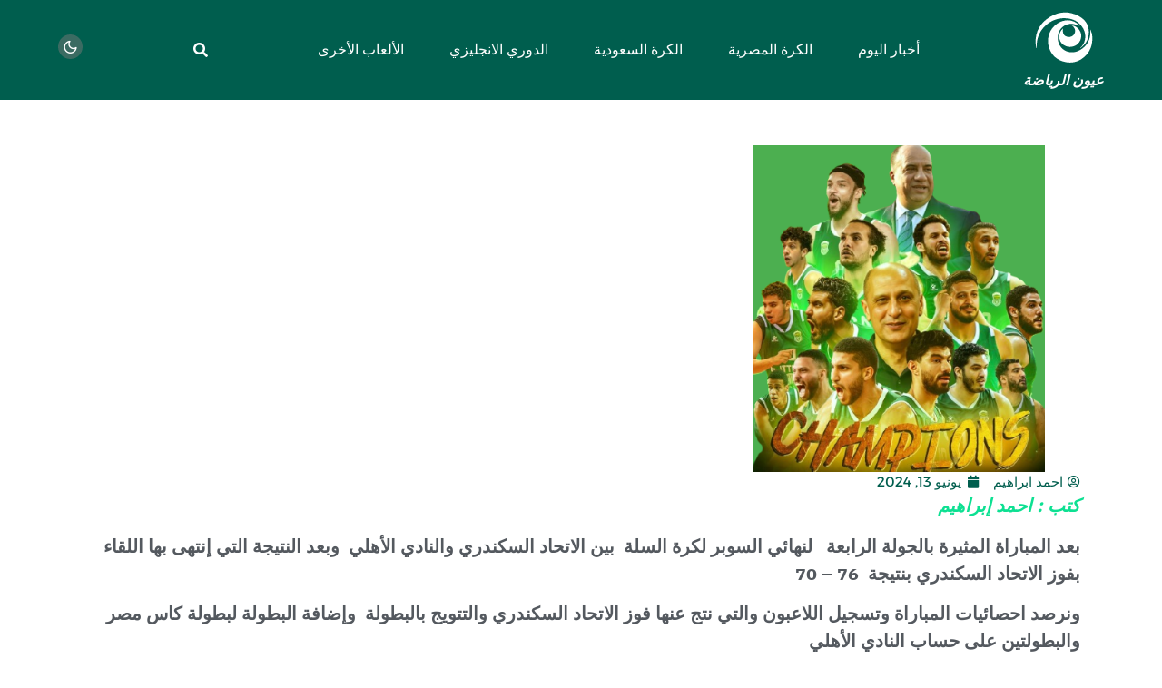

--- FILE ---
content_type: text/html; charset=UTF-8
request_url: https://ayon-riydah.com/%D8%A5%D8%AD%D8%B5%D8%A7%D8%A6%D9%8A%D8%A7%D8%AA-%D8%AA%D8%B3%D8%AC%D9%8A%D9%84-%D9%84%D8%A7%D8%B9%D8%A8%D9%88-%D8%A7%D9%84%D8%A7%D8%AA%D8%AD%D8%A7%D8%AF-%D8%A7%D9%84%D8%B3%D9%83%D9%86%D8%AF%D8%B1-3/
body_size: 18824
content:
<!doctype html><html dir="rtl" lang="ar" prefix="og: https://ogp.me/ns#"><head><meta charset="UTF-8"><meta name="viewport" content="width=device-width, initial-scale=1"><link rel="profile" href="https://gmpg.org/xfn/11"><title>إحصائيات تسجيل لاعبو الاتحاد السكندري والأهلي في المباراة الرابعة &nbsp;لنهائي سوبر السلة والتتويج بالبطولة لسيد البلد - عيون الرياضة</title><meta name="description" content="كتب : احمد إبراهيم"/><meta name="robots" content="index, follow, max-snippet:-1, max-video-preview:-1, max-image-preview:large"/><link rel="canonical" href="https://ayon-riydah.com/%d8%a5%d8%ad%d8%b5%d8%a7%d8%a6%d9%8a%d8%a7%d8%aa-%d8%aa%d8%b3%d8%ac%d9%8a%d9%84-%d9%84%d8%a7%d8%b9%d8%a8%d9%88-%d8%a7%d9%84%d8%a7%d8%aa%d8%ad%d8%a7%d8%af-%d8%a7%d9%84%d8%b3%d9%83%d9%86%d8%af%d8%b1-3/" /><meta property="og:locale" content="ar_AR" /><meta property="og:type" content="article" /><meta property="og:title" content="إحصائيات تسجيل لاعبو الاتحاد السكندري والأهلي في المباراة الرابعة &nbsp;لنهائي سوبر السلة والتتويج بالبطولة لسيد البلد - عيون الرياضة" /><meta property="og:description" content="كتب : احمد إبراهيم" /><meta property="og:url" content="https://ayon-riydah.com/%d8%a5%d8%ad%d8%b5%d8%a7%d8%a6%d9%8a%d8%a7%d8%aa-%d8%aa%d8%b3%d8%ac%d9%8a%d9%84-%d9%84%d8%a7%d8%b9%d8%a8%d9%88-%d8%a7%d9%84%d8%a7%d8%aa%d8%ad%d8%a7%d8%af-%d8%a7%d9%84%d8%b3%d9%83%d9%86%d8%af%d8%b1-3/" /><meta property="og:site_name" content="عيون الرياضة" /><meta property="article:author" content="https://www.facebook.com/sporteyes2022" /><meta property="article:tag" content="BEST OF FIVE" /><meta property="article:tag" content="اخبار الاندية" /><meta property="article:tag" content="الاتحاد السكندري" /><meta property="article:tag" content="الاهلي" /><meta property="article:tag" content="اهم الأحداث" /><meta property="article:tag" content="دوري السوبر لكرة السلة" /><meta property="article:tag" content="كرة السلة" /><meta property="article:tag" content="كرة السلة المصرية" /><meta property="article:tag" content="كرة السلةدوري السوبر" /><meta property="article:section" content="BEST OF FIVE" /><meta property="og:updated_time" content="2024-06-13T22:49:58+00:00" /><meta property="og:image" content="https://ayon-riydah.com/wp-content/uploads/2024/06/الاتحاد_بطل_دوري_السوبر-5555preview.png" /><meta property="og:image:secure_url" content="https://ayon-riydah.com/wp-content/uploads/2024/06/الاتحاد_بطل_دوري_السوبر-5555preview.png" /><meta property="og:image:width" content="400" /><meta property="og:image:height" content="446" /><meta property="og:image:alt" content="&lt;strong&gt;إحصائيات تسجيل لاعبو الاتحاد السكندري والأهلي في المباراة الرابعة &nbsp;لنهائي سوبر السلة والتتويج بالبطولة لسيد البلد&lt;/strong&gt;" /><meta property="og:image:type" content="image/png" /><meta property="article:published_time" content="2024-06-13T22:49:56+00:00" /><meta property="article:modified_time" content="2024-06-13T22:49:58+00:00" /><meta name="twitter:card" content="summary_large_image" /><meta name="twitter:title" content="إحصائيات تسجيل لاعبو الاتحاد السكندري والأهلي في المباراة الرابعة &nbsp;لنهائي سوبر السلة والتتويج بالبطولة لسيد البلد - عيون الرياضة" /><meta name="twitter:description" content="كتب : احمد إبراهيم" /><meta name="twitter:image" content="https://ayon-riydah.com/wp-content/uploads/2024/06/الاتحاد_بطل_دوري_السوبر-5555preview.png" /><meta name="twitter:label1" content="كُتب بواسطة" /><meta name="twitter:data1" content="احمد ابراهيم" /><meta name="twitter:label2" content="مدة القراءة" /><meta name="twitter:data2" content="أقل من دقيقة" /> <script type="application/ld+json" class="rank-math-schema-pro">{"@context":"https://schema.org","@graph":[{"@type":"Organization","@id":"https://ayon-riydah.com/#organization","name":"\u0639\u064a\u0648\u0646 \u0627\u0644\u0631\u064a\u0627\u0636\u0629","url":"https://ayon-riydah.com","logo":{"@type":"ImageObject","@id":"https://ayon-riydah.com/#logo","url":"https://ayon-riydah.com/wp-content/uploads/2022/06/\u0639\u064a\u0648\u0646_\u0627\u0644\u0631\u064a\u0627\u0636\u0629_logo_icon_transparent1.svg","contentUrl":"https://ayon-riydah.com/wp-content/uploads/2022/06/\u0639\u064a\u0648\u0646_\u0627\u0644\u0631\u064a\u0627\u0636\u0629_logo_icon_transparent1.svg","caption":"\u0639\u064a\u0648\u0646 \u0627\u0644\u0631\u064a\u0627\u0636\u0629","inLanguage":"ar"}},{"@type":"WebSite","@id":"https://ayon-riydah.com/#website","url":"https://ayon-riydah.com","name":"\u0639\u064a\u0648\u0646 \u0627\u0644\u0631\u064a\u0627\u0636\u0629","publisher":{"@id":"https://ayon-riydah.com/#organization"},"inLanguage":"ar"},{"@type":"ImageObject","@id":"https://ayon-riydah.com/wp-content/uploads/2024/06/\u0627\u0644\u0627\u062a\u062d\u0627\u062f_\u0628\u0637\u0644_\u062f\u0648\u0631\u064a_\u0627\u0644\u0633\u0648\u0628\u0631-5555preview.png","url":"https://ayon-riydah.com/wp-content/uploads/2024/06/\u0627\u0644\u0627\u062a\u062d\u0627\u062f_\u0628\u0637\u0644_\u062f\u0648\u0631\u064a_\u0627\u0644\u0633\u0648\u0628\u0631-5555preview.png","width":"400","height":"446","inLanguage":"ar"},{"@type":"WebPage","@id":"https://ayon-riydah.com/%d8%a5%d8%ad%d8%b5%d8%a7%d8%a6%d9%8a%d8%a7%d8%aa-%d8%aa%d8%b3%d8%ac%d9%8a%d9%84-%d9%84%d8%a7%d8%b9%d8%a8%d9%88-%d8%a7%d9%84%d8%a7%d8%aa%d8%ad%d8%a7%d8%af-%d8%a7%d9%84%d8%b3%d9%83%d9%86%d8%af%d8%b1-3/#webpage","url":"https://ayon-riydah.com/%d8%a5%d8%ad%d8%b5%d8%a7%d8%a6%d9%8a%d8%a7%d8%aa-%d8%aa%d8%b3%d8%ac%d9%8a%d9%84-%d9%84%d8%a7%d8%b9%d8%a8%d9%88-%d8%a7%d9%84%d8%a7%d8%aa%d8%ad%d8%a7%d8%af-%d8%a7%d9%84%d8%b3%d9%83%d9%86%d8%af%d8%b1-3/","name":"\u0625\u062d\u0635\u0627\u0626\u064a\u0627\u062a \u062a\u0633\u062c\u064a\u0644 \u0644\u0627\u0639\u0628\u0648 \u0627\u0644\u0627\u062a\u062d\u0627\u062f \u0627\u0644\u0633\u0643\u0646\u062f\u0631\u064a \u0648\u0627\u0644\u0623\u0647\u0644\u064a \u0641\u064a \u0627\u0644\u0645\u0628\u0627\u0631\u0627\u0629 \u0627\u0644\u0631\u0627\u0628\u0639\u0629 &nbsp;\u0644\u0646\u0647\u0627\u0626\u064a \u0633\u0648\u0628\u0631 \u0627\u0644\u0633\u0644\u0629 \u0648\u0627\u0644\u062a\u062a\u0648\u064a\u062c \u0628\u0627\u0644\u0628\u0637\u0648\u0644\u0629 \u0644\u0633\u064a\u062f \u0627\u0644\u0628\u0644\u062f - \u0639\u064a\u0648\u0646 \u0627\u0644\u0631\u064a\u0627\u0636\u0629","datePublished":"2024-06-13T22:49:56+00:00","dateModified":"2024-06-13T22:49:58+00:00","isPartOf":{"@id":"https://ayon-riydah.com/#website"},"primaryImageOfPage":{"@id":"https://ayon-riydah.com/wp-content/uploads/2024/06/\u0627\u0644\u0627\u062a\u062d\u0627\u062f_\u0628\u0637\u0644_\u062f\u0648\u0631\u064a_\u0627\u0644\u0633\u0648\u0628\u0631-5555preview.png"},"inLanguage":"ar"},{"@type":"Person","@id":"https://ayon-riydah.com/author/ahmed-ibrahim/","name":"\u0627\u062d\u0645\u062f \u0627\u0628\u0631\u0627\u0647\u064a\u0645","url":"https://ayon-riydah.com/author/ahmed-ibrahim/","image":{"@type":"ImageObject","@id":"https://secure.gravatar.com/avatar/33ff7cdf59d20618ec956829f5b1f2b3?s=96&amp;d=mm&amp;r=g","url":"https://secure.gravatar.com/avatar/33ff7cdf59d20618ec956829f5b1f2b3?s=96&amp;d=mm&amp;r=g","caption":"\u0627\u062d\u0645\u062f \u0627\u0628\u0631\u0627\u0647\u064a\u0645","inLanguage":"ar"},"sameAs":["https://ayon-riydah.com/","https://www.facebook.com/sporteyes2022"],"worksFor":{"@id":"https://ayon-riydah.com/#organization"}},{"@type":"BlogPosting","headline":"\u0625\u062d\u0635\u0627\u0626\u064a\u0627\u062a \u062a\u0633\u062c\u064a\u0644 \u0644\u0627\u0639\u0628\u0648 \u0627\u0644\u0627\u062a\u062d\u0627\u062f \u0627\u0644\u0633\u0643\u0646\u062f\u0631\u064a \u0648\u0627\u0644\u0623\u0647\u0644\u064a \u0641\u064a \u0627\u0644\u0645\u0628\u0627\u0631\u0627\u0629 \u0627\u0644\u0631\u0627\u0628\u0639\u0629 &nbsp;\u0644\u0646\u0647\u0627\u0626\u064a \u0633\u0648\u0628\u0631 \u0627\u0644\u0633\u0644\u0629 \u0648\u0627\u0644\u062a\u062a\u0648\u064a\u062c \u0628\u0627\u0644\u0628\u0637\u0648\u0644\u0629","datePublished":"2024-06-13T22:49:56+00:00","dateModified":"2024-06-13T22:49:58+00:00","articleSection":"BEST OF FIVE, \u0627\u062e\u0628\u0627\u0631 \u0627\u0644\u0627\u0646\u062f\u064a\u0629, \u0627\u0644\u0623\u0647\u0644\u064a, \u0627\u0644\u0627\u062a\u062d\u0627\u062f \u0627\u0644\u0633\u0643\u0646\u062f\u0631\u064a, \u0627\u0644\u0627\u0644\u0639\u0627\u0628 \u0627\u0644\u0645\u062e\u062a\u0644\u0641\u0629, \u0627\u0644\u0633\u0648\u0628\u0631 \u0627\u0644\u0645\u0635\u0631\u064a \u0644\u0643\u0631\u0629 \u0627\u0644\u0633\u0644\u0629, \u0643\u0631\u0629 \u0627\u0644\u0633\u0644\u0629, \u0643\u0631\u0629 \u0627\u0644\u0633\u0644\u0629 \u0627\u0644\u0645\u0635\u0631\u064a\u0629","author":{"@id":"https://ayon-riydah.com/author/ahmed-ibrahim/","name":"\u0627\u062d\u0645\u062f \u0627\u0628\u0631\u0627\u0647\u064a\u0645"},"publisher":{"@id":"https://ayon-riydah.com/#organization"},"description":"\u0643\u062a\u0628 : \u0627\u062d\u0645\u062f \u0625\u0628\u0631\u0627\u0647\u064a\u0645","name":"\u0625\u062d\u0635\u0627\u0626\u064a\u0627\u062a \u062a\u0633\u062c\u064a\u0644 \u0644\u0627\u0639\u0628\u0648 \u0627\u0644\u0627\u062a\u062d\u0627\u062f \u0627\u0644\u0633\u0643\u0646\u062f\u0631\u064a \u0648\u0627\u0644\u0623\u0647\u0644\u064a \u0641\u064a \u0627\u0644\u0645\u0628\u0627\u0631\u0627\u0629 \u0627\u0644\u0631\u0627\u0628\u0639\u0629 &nbsp;\u0644\u0646\u0647\u0627\u0626\u064a \u0633\u0648\u0628\u0631 \u0627\u0644\u0633\u0644\u0629 \u0648\u0627\u0644\u062a\u062a\u0648\u064a\u062c \u0628\u0627\u0644\u0628\u0637\u0648\u0644\u0629","@id":"https://ayon-riydah.com/%d8%a5%d8%ad%d8%b5%d8%a7%d8%a6%d9%8a%d8%a7%d8%aa-%d8%aa%d8%b3%d8%ac%d9%8a%d9%84-%d9%84%d8%a7%d8%b9%d8%a8%d9%88-%d8%a7%d9%84%d8%a7%d8%aa%d8%ad%d8%a7%d8%af-%d8%a7%d9%84%d8%b3%d9%83%d9%86%d8%af%d8%b1-3/#richSnippet","isPartOf":{"@id":"https://ayon-riydah.com/%d8%a5%d8%ad%d8%b5%d8%a7%d8%a6%d9%8a%d8%a7%d8%aa-%d8%aa%d8%b3%d8%ac%d9%8a%d9%84-%d9%84%d8%a7%d8%b9%d8%a8%d9%88-%d8%a7%d9%84%d8%a7%d8%aa%d8%ad%d8%a7%d8%af-%d8%a7%d9%84%d8%b3%d9%83%d9%86%d8%af%d8%b1-3/#webpage"},"image":{"@id":"https://ayon-riydah.com/wp-content/uploads/2024/06/\u0627\u0644\u0627\u062a\u062d\u0627\u062f_\u0628\u0637\u0644_\u062f\u0648\u0631\u064a_\u0627\u0644\u0633\u0648\u0628\u0631-5555preview.png"},"inLanguage":"ar","mainEntityOfPage":{"@id":"https://ayon-riydah.com/%d8%a5%d8%ad%d8%b5%d8%a7%d8%a6%d9%8a%d8%a7%d8%aa-%d8%aa%d8%b3%d8%ac%d9%8a%d9%84-%d9%84%d8%a7%d8%b9%d8%a8%d9%88-%d8%a7%d9%84%d8%a7%d8%aa%d8%ad%d8%a7%d8%af-%d8%a7%d9%84%d8%b3%d9%83%d9%86%d8%af%d8%b1-3/#webpage"}}]}</script> <link rel='dns-prefetch' href='//www.googletagmanager.com' /><link rel="alternate" type="application/rss+xml" title="عيون الرياضة &laquo; الخلاصة" href="https://ayon-riydah.com/feed/" /><link rel="alternate" type="application/rss+xml" title="عيون الرياضة &laquo; خلاصة التعليقات" href="https://ayon-riydah.com/comments/feed/" /><link rel="alternate" type="application/rss+xml" title="عيون الرياضة &laquo; إحصائيات تسجيل لاعبو الاتحاد السكندري والأهلي في المباراة الرابعة &nbsp;لنهائي سوبر السلة والتتويج بالبطولة لسيد البلد خلاصة التعليقات" href="https://ayon-riydah.com/%d8%a5%d8%ad%d8%b5%d8%a7%d8%a6%d9%8a%d8%a7%d8%aa-%d8%aa%d8%b3%d8%ac%d9%8a%d9%84-%d9%84%d8%a7%d8%b9%d8%a8%d9%88-%d8%a7%d9%84%d8%a7%d8%aa%d8%ad%d8%a7%d8%af-%d8%a7%d9%84%d8%b3%d9%83%d9%86%d8%af%d8%b1-3/feed/" /> <script>window._wpemojiSettings={"baseUrl":"https:\/\/s.w.org\/images\/core\/emoji\/15.0.3\/72x72\/","ext":".png","svgUrl":"https:\/\/s.w.org\/images\/core\/emoji\/15.0.3\/svg\/","svgExt":".svg","source":{"concatemoji":"https:\/\/ayon-riydah.com\/wp-includes\/js\/wp-emoji-release.min.js?ver=6.6.4"}};
/*! This file is auto-generated */
!function(i,n){var o,s,e;function c(e){try{var t={supportTests:e,timestamp:(new Date).valueOf()};sessionStorage.setItem(o,JSON.stringify(t))}catch(e){}}function p(e,t,n){e.clearRect(0,0,e.canvas.width,e.canvas.height),e.fillText(t,0,0);var t=new Uint32Array(e.getImageData(0,0,e.canvas.width,e.canvas.height).data),r=(e.clearRect(0,0,e.canvas.width,e.canvas.height),e.fillText(n,0,0),new Uint32Array(e.getImageData(0,0,e.canvas.width,e.canvas.height).data));return t.every(function(e,t){return e===r[t]})}function u(e,t,n){switch(t){case"flag":return n(e,"\ud83c\udff3\ufe0f\u200d\u26a7\ufe0f","\ud83c\udff3\ufe0f\u200b\u26a7\ufe0f")?!1:!n(e,"\ud83c\uddfa\ud83c\uddf3","\ud83c\uddfa\u200b\ud83c\uddf3")&&!n(e,"\ud83c\udff4\udb40\udc67\udb40\udc62\udb40\udc65\udb40\udc6e\udb40\udc67\udb40\udc7f","\ud83c\udff4\u200b\udb40\udc67\u200b\udb40\udc62\u200b\udb40\udc65\u200b\udb40\udc6e\u200b\udb40\udc67\u200b\udb40\udc7f");case"emoji":return!n(e,"\ud83d\udc26\u200d\u2b1b","\ud83d\udc26\u200b\u2b1b")}return!1}function f(e,t,n){var r="undefined"!=typeof WorkerGlobalScope&&self instanceof WorkerGlobalScope?new OffscreenCanvas(300,150):i.createElement("canvas"),a=r.getContext("2d",{willReadFrequently:!0}),o=(a.textBaseline="top",a.font="600 32px Arial",{});return e.forEach(function(e){o[e]=t(a,e,n)}),o}function t(e){var t=i.createElement("script");t.src=e,t.defer=!0,i.head.appendChild(t)}"undefined"!=typeof Promise&&(o="wpEmojiSettingsSupports",s=["flag","emoji"],n.supports={everything:!0,everythingExceptFlag:!0},e=new Promise(function(e){i.addEventListener("DOMContentLoaded",e,{once:!0})}),new Promise(function(t){var n=function(){try{var e=JSON.parse(sessionStorage.getItem(o));if("object"==typeof e&&"number"==typeof e.timestamp&&(new Date).valueOf()<e.timestamp+604800&&"object"==typeof e.supportTests)return e.supportTests}catch(e){}return null}();if(!n){if("undefined"!=typeof Worker&&"undefined"!=typeof OffscreenCanvas&&"undefined"!=typeof URL&&URL.createObjectURL&&"undefined"!=typeof Blob)try{var e="postMessage("+f.toString()+"("+[JSON.stringify(s),u.toString(),p.toString()].join(",")+"));",r=new Blob([e],{type:"text/javascript"}),a=new Worker(URL.createObjectURL(r),{name:"wpTestEmojiSupports"});return void(a.onmessage=function(e){c(n=e.data),a.terminate(),t(n)})}catch(e){}c(n=f(s,u,p))}t(n)}).then(function(e){for(var t in e)n.supports[t]=e[t],n.supports.everything=n.supports.everything&&n.supports[t],"flag"!==t&&(n.supports.everythingExceptFlag=n.supports.everythingExceptFlag&&n.supports[t]);n.supports.everythingExceptFlag=n.supports.everythingExceptFlag&&!n.supports.flag,n.DOMReady=!1,n.readyCallback=function(){n.DOMReady=!0}}).then(function(){return e}).then(function(){var e;n.supports.everything||(n.readyCallback(),(e=n.source||{}).concatemoji?t(e.concatemoji):e.wpemoji&&e.twemoji&&(t(e.twemoji),t(e.wpemoji)))}))}((window,document),window._wpemojiSettings)</script> <link data-optimized="2" rel="stylesheet" href="https://ayon-riydah.com/wp-content/litespeed/css/0b18c1f2ca36408ca131a3a794fb876a.css?ver=69cc7" /><link rel="preconnect" href="https://fonts.gstatic.com/" crossorigin> <script src="https://www.googletagmanager.com/gtag/js?id=GT-5DFVN6T6" id="google_gtagjs-js" async></script> <script id="google_gtagjs-js-after">window.dataLayer = window.dataLayer || [];function gtag(){dataLayer.push(arguments);}
gtag("set","linker",{"domains":["ayon-riydah.com"]});
gtag("js", new Date());
gtag("set", "developer_id.dZTNiMT", true);
gtag("config", "GT-5DFVN6T6");</script> <link rel="https://api.w.org/" href="https://ayon-riydah.com/wp-json/" /><link rel="alternate" title="JSON" type="application/json" href="https://ayon-riydah.com/wp-json/wp/v2/posts/21644" /><link rel="EditURI" type="application/rsd+xml" title="RSD" href="https://ayon-riydah.com/xmlrpc.php?rsd" /><meta name="generator" content="WordPress 6.6.4" /><link rel='shortlink' href='https://ayon-riydah.com/?p=21644' /><link rel="alternate" title="oEmbed (JSON)" type="application/json+oembed" href="https://ayon-riydah.com/wp-json/oembed/1.0/embed?url=https%3A%2F%2Fayon-riydah.com%2F%25d8%25a5%25d8%25ad%25d8%25b5%25d8%25a7%25d8%25a6%25d9%258a%25d8%25a7%25d8%25aa-%25d8%25aa%25d8%25b3%25d8%25ac%25d9%258a%25d9%2584-%25d9%2584%25d8%25a7%25d8%25b9%25d8%25a8%25d9%2588-%25d8%25a7%25d9%2584%25d8%25a7%25d8%25aa%25d8%25ad%25d8%25a7%25d8%25af-%25d8%25a7%25d9%2584%25d8%25b3%25d9%2583%25d9%2586%25d8%25af%25d8%25b1-3%2F" /><link rel="alternate" title="oEmbed (XML)" type="text/xml+oembed" href="https://ayon-riydah.com/wp-json/oembed/1.0/embed?url=https%3A%2F%2Fayon-riydah.com%2F%25d8%25a5%25d8%25ad%25d8%25b5%25d8%25a7%25d8%25a6%25d9%258a%25d8%25a7%25d8%25aa-%25d8%25aa%25d8%25b3%25d8%25ac%25d9%258a%25d9%2584-%25d9%2584%25d8%25a7%25d8%25b9%25d8%25a8%25d9%2588-%25d8%25a7%25d9%2584%25d8%25a7%25d8%25aa%25d8%25ad%25d8%25a7%25d8%25af-%25d8%25a7%25d9%2584%25d8%25b3%25d9%2583%25d9%2586%25d8%25af%25d8%25b1-3%2F&#038;format=xml" /><meta name="generator" content="Site Kit by Google 1.134.0" /><meta name="google-adsense-platform-account" content="ca-host-pub-2644536267352236"><meta name="google-adsense-platform-domain" content="sitekit.withgoogle.com"><meta name="generator" content="Elementor 3.23.4; features: e_optimized_css_loading, additional_custom_breakpoints, e_lazyload; settings: css_print_method-external, google_font-enabled, font_display-swap"><link rel="icon" href="https://ayon-riydah.com/wp-content/uploads/2022/06/عيون_الرياضة_logo_icon_transparent1.svg" sizes="32x32" /><link rel="icon" href="https://ayon-riydah.com/wp-content/uploads/2022/06/عيون_الرياضة_logo_icon_transparent1.svg" sizes="192x192" /><link rel="apple-touch-icon" href="https://ayon-riydah.com/wp-content/uploads/2022/06/عيون_الرياضة_logo_icon_transparent1.svg" /><meta name="msapplication-TileImage" content="https://ayon-riydah.com/wp-content/uploads/2022/06/عيون_الرياضة_logo_icon_transparent1.svg" /></head><body class="rtl post-template-default single single-post postid-21644 single-format-standard wp-custom-logo elementor-default elementor-kit-1019 elementor-page-24397"><div data-elementor-type="header" data-elementor-id="24364" class="elementor elementor-24364 elementor-location-header" data-elementor-post-type="elementor_library"><div class="elementor-element elementor-element-9b0138a nav e-flex e-con-boxed e-con e-child" data-id="9b0138a" data-element_type="container" data-settings="{&quot;background_background&quot;:&quot;classic&quot;}"><div class="e-con-inner"><div class="elementor-element elementor-element-1751ce3 elementor-widget__width-auto elementor-widget-mobile__width-auto elementor-widget elementor-widget-image" data-id="1751ce3" data-element_type="widget" data-widget_type="image.default"><div class="elementor-widget-container"><figure class="wp-caption">
<a href="https://ayon-riydah.com">
<img data-lazyloaded="1" src="[data-uri]" width="358" height="324" data-src="https://ayon-riydah.com/wp-content/uploads/2024/09/عيون_الرياضة_logo_icon_transparent1.svg" class="attachment-full size-full wp-image-24363" alt="عيون الرياضة اخبار كرة القدم" /><noscript><img width="358" height="324" src="https://ayon-riydah.com/wp-content/uploads/2024/09/عيون_الرياضة_logo_icon_transparent1.svg" class="attachment-full size-full wp-image-24363" alt="عيون الرياضة اخبار كرة القدم" /></noscript>								</a><figcaption class="widget-image-caption wp-caption-text">عيون الرياضة</figcaption></figure></div></div><div class="elementor-element elementor-element-6f1b87c elementor-nav-menu--stretch elementor-widget__width-auto elementor-widget-mobile__width-auto elementor-nav-menu--dropdown-tablet elementor-nav-menu__text-align-aside elementor-nav-menu--toggle elementor-nav-menu--burger elementor-widget elementor-widget-nav-menu" data-id="6f1b87c" data-element_type="widget" data-settings="{&quot;full_width&quot;:&quot;stretch&quot;,&quot;layout&quot;:&quot;horizontal&quot;,&quot;submenu_icon&quot;:{&quot;value&quot;:&quot;&lt;i class=\&quot;fas fa-caret-down\&quot;&gt;&lt;\/i&gt;&quot;,&quot;library&quot;:&quot;fa-solid&quot;},&quot;toggle&quot;:&quot;burger&quot;}" data-widget_type="nav-menu.default"><div class="elementor-widget-container"><nav aria-label="Menu" class="elementor-nav-menu--main elementor-nav-menu__container elementor-nav-menu--layout-horizontal e--pointer-underline e--animation-fade"><ul id="menu-1-6f1b87c" class="elementor-nav-menu"><li class="menu-item menu-item-type-taxonomy menu-item-object-category current-post-ancestor menu-item-24492"><a href="https://ayon-riydah.com/%d8%a7%d9%84%d8%a7%d8%ae%d8%a8%d8%a7%d8%b1/" class="elementor-item">أخبار اليوم</a></li><li class="menu-item menu-item-type-taxonomy menu-item-object-category menu-item-24497"><a href="https://ayon-riydah.com/%d8%a7%d9%84%d9%83%d8%b1%d8%a9-%d8%a7%d9%84%d9%85%d8%b5%d8%b1%d9%8a%d8%a9/" class="elementor-item">الكرة المصرية</a></li><li class="menu-item menu-item-type-taxonomy menu-item-object-category menu-item-24498"><a href="https://ayon-riydah.com/%d8%a7%d9%84%d9%83%d8%b1%d8%a9-%d8%a7%d9%84%d8%b3%d8%b9%d9%88%d8%af%d9%8a%d8%a9/" class="elementor-item">الكرة السعودية</a></li><li class="menu-item menu-item-type-taxonomy menu-item-object-category menu-item-24495"><a href="https://ayon-riydah.com/%d8%a7%d9%84%d9%85%d8%a8%d8%a7%d8%b1%d9%8a%d8%a7%d8%aa/%d8%a7%d9%84%d8%af%d9%88%d8%b1%d9%8a-%d8%a7%d9%84%d8%a7%d9%86%d8%ac%d9%84%d9%8a%d8%b2%d9%8a/" class="elementor-item">الدوري الانجليزي</a></li><li class="menu-item menu-item-type-taxonomy menu-item-object-category current-post-ancestor current-menu-parent current-post-parent menu-item-1320"><a href="https://ayon-riydah.com/%d8%a7%d9%84%d8%a7%d8%ae%d8%a8%d8%a7%d8%b1/%d8%a7%d9%84%d8%a7%d9%84%d8%b9%d8%a7%d8%a8-%d8%a7%d9%84%d9%85%d8%ae%d8%aa%d9%84%d9%81%d8%a9/" class="elementor-item">الألعاب الأخرى</a></li></ul></nav><div class="elementor-menu-toggle" role="button" tabindex="0" aria-label="Menu Toggle" aria-expanded="false">
<i aria-hidden="true" role="presentation" class="elementor-menu-toggle__icon--open eicon-menu-bar"></i><i aria-hidden="true" role="presentation" class="elementor-menu-toggle__icon--close eicon-close"></i>			<span class="elementor-screen-only">Menu</span></div><nav class="elementor-nav-menu--dropdown elementor-nav-menu__container" aria-hidden="true"><ul id="menu-2-6f1b87c" class="elementor-nav-menu"><li class="menu-item menu-item-type-taxonomy menu-item-object-category current-post-ancestor menu-item-24492"><a href="https://ayon-riydah.com/%d8%a7%d9%84%d8%a7%d8%ae%d8%a8%d8%a7%d8%b1/" class="elementor-item" tabindex="-1">أخبار اليوم</a></li><li class="menu-item menu-item-type-taxonomy menu-item-object-category menu-item-24497"><a href="https://ayon-riydah.com/%d8%a7%d9%84%d9%83%d8%b1%d8%a9-%d8%a7%d9%84%d9%85%d8%b5%d8%b1%d9%8a%d8%a9/" class="elementor-item" tabindex="-1">الكرة المصرية</a></li><li class="menu-item menu-item-type-taxonomy menu-item-object-category menu-item-24498"><a href="https://ayon-riydah.com/%d8%a7%d9%84%d9%83%d8%b1%d8%a9-%d8%a7%d9%84%d8%b3%d8%b9%d9%88%d8%af%d9%8a%d8%a9/" class="elementor-item" tabindex="-1">الكرة السعودية</a></li><li class="menu-item menu-item-type-taxonomy menu-item-object-category menu-item-24495"><a href="https://ayon-riydah.com/%d8%a7%d9%84%d9%85%d8%a8%d8%a7%d8%b1%d9%8a%d8%a7%d8%aa/%d8%a7%d9%84%d8%af%d9%88%d8%b1%d9%8a-%d8%a7%d9%84%d8%a7%d9%86%d8%ac%d9%84%d9%8a%d8%b2%d9%8a/" class="elementor-item" tabindex="-1">الدوري الانجليزي</a></li><li class="menu-item menu-item-type-taxonomy menu-item-object-category current-post-ancestor current-menu-parent current-post-parent menu-item-1320"><a href="https://ayon-riydah.com/%d8%a7%d9%84%d8%a7%d8%ae%d8%a8%d8%a7%d8%b1/%d8%a7%d9%84%d8%a7%d9%84%d8%b9%d8%a7%d8%a8-%d8%a7%d9%84%d9%85%d8%ae%d8%aa%d9%84%d9%81%d8%a9/" class="elementor-item" tabindex="-1">الألعاب الأخرى</a></li></ul></nav></div></div><div class="elementor-element elementor-element-fbdb6d0 elementor-search-form--skin-full_screen elementor-widget-mobile__width-auto elementor-widget elementor-widget-search-form" data-id="fbdb6d0" data-element_type="widget" data-settings="{&quot;skin&quot;:&quot;full_screen&quot;}" data-widget_type="search-form.default"><div class="elementor-widget-container">
<search role="search"><form class="elementor-search-form" action="https://ayon-riydah.com" method="get"><div class="elementor-search-form__toggle" tabindex="0" role="button">
<i aria-hidden="true" class="fas fa-search"></i>					<span class="elementor-screen-only">Search</span></div><div class="elementor-search-form__container">
<label class="elementor-screen-only" for="elementor-search-form-fbdb6d0">Search</label>
<input id="elementor-search-form-fbdb6d0" placeholder="ابحث" class="elementor-search-form__input" type="search" name="s" value=""><div class="dialog-lightbox-close-button dialog-close-button" role="button" tabindex="0">
<i aria-hidden="true" class="eicon-close"></i>						<span class="elementor-screen-only">Close this search box.</span></div></div></form>
</search></div></div><div class="elementor-element elementor-element-3430c54 elementor-view-stacked elementor-widget__width-auto toggle-dark-mode elementor-widget-mobile__width-auto elementor-shape-circle elementor-widget elementor-widget-icon" data-id="3430c54" data-element_type="widget" data-widget_type="icon.default"><div class="elementor-widget-container"><div class="elementor-icon-wrapper"><div class="elementor-icon">
<i aria-hidden="true" class="icon icon-moon"></i></div></div></div></div><div class="elementor-element elementor-element-0bee458 toggle-light-mode elementor-view-stacked elementor-widget__width-auto elementor-shape-circle elementor-widget elementor-widget-icon" data-id="0bee458" data-element_type="widget" data-widget_type="icon.default"><div class="elementor-widget-container"><div class="elementor-icon-wrapper"><div class="elementor-icon">
<i aria-hidden="true" class="icon icon-sun"></i></div></div></div></div></div></div></div><div data-elementor-type="single-post" data-elementor-id="24397" class="elementor elementor-24397 elementor-location-single post-21644 post type-post status-publish format-standard has-post-thumbnail hentry category-best-of-five category-48 category-1137 category-1136 category-44 category-899 category-55 category-1256 tag-best-of-five tag-3 tag-76 tag-100 tag-6 tag-218 tag-57 tag-1257 tag-209" data-elementor-post-type="elementor_library"><div class="elementor-element elementor-element-f196fb4 e-flex e-con-boxed e-con e-parent" data-id="f196fb4" data-element_type="container"><div class="e-con-inner"><div class="elementor-element elementor-element-b413a19 elementor-widget elementor-widget-theme-post-featured-image elementor-widget-image" data-id="b413a19" data-element_type="widget" data-widget_type="theme-post-featured-image.default"><div class="elementor-widget-container">
<img data-lazyloaded="1" src="[data-uri]" loading="lazy" width="400" height="446" data-src="https://ayon-riydah.com/wp-content/uploads/2024/06/الاتحاد_بطل_دوري_السوبر-5555preview.png" class="attachment-large size-large wp-image-21647" alt="" data-srcset="https://ayon-riydah.com/wp-content/uploads/2024/06/الاتحاد_بطل_دوري_السوبر-5555preview.png 400w, https://ayon-riydah.com/wp-content/uploads/2024/06/الاتحاد_بطل_دوري_السوبر-5555preview-269x300.png 269w" data-sizes="(max-width: 400px) 100vw, 400px" /><noscript><img loading="lazy" width="400" height="446" src="https://ayon-riydah.com/wp-content/uploads/2024/06/الاتحاد_بطل_دوري_السوبر-5555preview.png" class="attachment-large size-large wp-image-21647" alt="" srcset="https://ayon-riydah.com/wp-content/uploads/2024/06/الاتحاد_بطل_دوري_السوبر-5555preview.png 400w, https://ayon-riydah.com/wp-content/uploads/2024/06/الاتحاد_بطل_دوري_السوبر-5555preview-269x300.png 269w" sizes="(max-width: 400px) 100vw, 400px" /></noscript></div></div><div class="elementor-element elementor-element-5b8d9c1 elementor-widget elementor-widget-post-info" data-id="5b8d9c1" data-element_type="widget" data-widget_type="post-info.default"><div class="elementor-widget-container"><ul class="elementor-inline-items elementor-icon-list-items elementor-post-info"><li class="elementor-icon-list-item elementor-repeater-item-6076380 elementor-inline-item" itemprop="author">
<a href="https://ayon-riydah.com/author/ahmed-ibrahim/">
<span class="elementor-icon-list-icon">
<i aria-hidden="true" class="far fa-user-circle"></i>							</span>
<span class="elementor-icon-list-text elementor-post-info__item elementor-post-info__item--type-author">
احمد ابراهيم					</span>
</a></li><li class="elementor-icon-list-item elementor-repeater-item-37d1d21 elementor-inline-item" itemprop="datePublished">
<a href="https://ayon-riydah.com/2024/06/13/">
<span class="elementor-icon-list-icon">
<i aria-hidden="true" class="fas fa-calendar"></i>							</span>
<span class="elementor-icon-list-text elementor-post-info__item elementor-post-info__item--type-date">
<time>يونيو 13, 2024</time>					</span>
</a></li></ul></div></div><div class="elementor-element elementor-element-91891a9 elementor-widget elementor-widget-theme-post-content" data-id="91891a9" data-element_type="widget" data-widget_type="theme-post-content.default"><div class="elementor-widget-container"><p class="has-medium-font-size"><strong><em><mark style="background-color:rgba(0, 0, 0, 0);color:#0de092" class="has-inline-color">كتب : احمد إبراهيم</mark></em></strong></p><p class="has-medium-font-size"><strong>بعد المباراة المثيرة بالجولة الرابعة &nbsp;&nbsp;لنهائي السوبر لكرة السلة &nbsp;بين الاتحاد السكندري والنادي الأهلي &nbsp;وبعد النتيجة التي إنتهى بها اللقاء بفوز الاتحاد السكندري بنتيجة&nbsp; 76 &#8211; 70</strong></p><p class="has-medium-font-size"><strong>ونرصد احصائيات المباراة وتسجيل اللاعبون والتي نتج عنها فوز الاتحاد السكندري والتتويج بالبطولة&nbsp; وإضافة البطولة لبطولة كاس مصر والبطولتين على حساب النادي الأهلي</strong></p><p class="has-medium-font-size"><strong>و  يرصد موقعنا &#8220;<mark style="background-color:rgba(0, 0, 0, 0);color:#079f67" class="has-inline-color">عيون الرياضة</mark>&#8221; جدول تسجيل النقاط  للاعبين للفريقين :-</strong></p><p class="has-white-color has-text-color has-background has-medium-font-size" style="background-color:#057049"><strong><em><mark style="background-color:rgba(0, 0, 0, 0)" class="has-inline-color has-white-color">الاتحاد السكندري</mark></em></strong></p><p class="has-medium-font-size"><strong>سجل نقاط الاتحاد 8 لاعبون&nbsp; ممن شاركو في اللقاء</strong></p><ul class="has-medium-font-size wp-block-list"><li><strong>اكثر اللاعبون تسجيلا احمد عادل &#8220;دولا &#8221; حيث سجل 27 نقطة منها رميتين &nbsp;&nbsp;ثنائية &#8211;&nbsp; 3 رميات ثلاثية &#8211;&nbsp; 14 رمية &nbsp;حرة .</strong><strong></strong></li><li><strong>ثاني لاعب الأكثر تسجيلا&nbsp; في الاتحاد باسم الليثي مفاجأة اللقاء من المدير الفني القدير احمد عمر وسجل 9 نقاط بثلاث رميات ثلاثية </strong><strong></strong></li><li><strong>وياتي في المركز الثالث ديكسون &nbsp;برصيد 8 نقاط&nbsp; برميتين ثنائية و4 رميات حرة &nbsp;</strong><strong></strong></li></ul><p class="has-medium-font-size"><strong>والتسجيل لباقي اللاعبون  كما يلي : &#8211;</strong></p><figure class="wp-block-image size-full"><img data-lazyloaded="1" src="[data-uri]" fetchpriority="high" fetchpriority="high" decoding="async" width="768" height="628" data-src="https://ayon-riydah.com/wp-content/uploads/2024/06/احصائيات-الجولة-4.jpg" alt="" class="wp-image-21645" data-srcset="https://ayon-riydah.com/wp-content/uploads/2024/06/احصائيات-الجولة-4.jpg 768w, https://ayon-riydah.com/wp-content/uploads/2024/06/احصائيات-الجولة-4-300x245.jpg 300w" data-sizes="(max-width: 768px) 100vw, 768px" /><noscript><img fetchpriority="high" fetchpriority="high" decoding="async" width="768" height="628" src="https://ayon-riydah.com/wp-content/uploads/2024/06/احصائيات-الجولة-4.jpg" alt="" class="wp-image-21645" srcset="https://ayon-riydah.com/wp-content/uploads/2024/06/احصائيات-الجولة-4.jpg 768w, https://ayon-riydah.com/wp-content/uploads/2024/06/احصائيات-الجولة-4-300x245.jpg 300w" sizes="(max-width: 768px) 100vw, 768px" /></noscript></figure><p class="has-white-color has-text-color has-background has-medium-font-size" style="background-color:#e70c0c"><strong><em>النادي الأهلي</em></strong></p><p class="has-medium-font-size"><strong>سجل للنادي الأهلي 9 لاعبون  ممن شاركوا خلال اللقاء :</strong></p><p class="has-medium-font-size"><strong>صاحب أعلى&nbsp; رصيد الجاري من لاعبي الأهلي في سلة الاتحاد براندون&nbsp; &nbsp;وسجل 20 &nbsp;نقطة وجاءت كالتالي 3 رميات ثنائية &nbsp;و 3 رميات ثلاثية &nbsp;و5 &nbsp;رميات حرة</strong></p><p class="has-medium-font-size"><strong>اما ثاني اعلى رصيد تسجيل اللاعب عمر طارق &nbsp;سجل &nbsp;16 نقطة &nbsp;بسلة الاتحاد ب 6 رميات &nbsp;ثنائية و 4 رميات حرة &nbsp;</strong></p><p class="has-medium-font-size"><strong>ثالث&nbsp; اعلى رصيد تسجيل سيف سمير &nbsp;&nbsp;سجل 9 نقاط 4 ثنائية ورمية &nbsp;وحيدة حرة</strong></p><p class="has-medium-font-size"><strong>ونقاط باقي اللاعبون كالتالي :</strong></p><figure class="wp-block-image size-full"><img data-lazyloaded="1" src="[data-uri]" decoding="async" width="726" height="634" data-src="https://ayon-riydah.com/wp-content/uploads/2024/06/تسجيل-الأهلي-4.jpg" alt="" class="wp-image-21646" data-srcset="https://ayon-riydah.com/wp-content/uploads/2024/06/تسجيل-الأهلي-4.jpg 726w, https://ayon-riydah.com/wp-content/uploads/2024/06/تسجيل-الأهلي-4-300x262.jpg 300w" data-sizes="(max-width: 726px) 100vw, 726px" /><noscript><img decoding="async" width="726" height="634" src="https://ayon-riydah.com/wp-content/uploads/2024/06/تسجيل-الأهلي-4.jpg" alt="" class="wp-image-21646" srcset="https://ayon-riydah.com/wp-content/uploads/2024/06/تسجيل-الأهلي-4.jpg 726w, https://ayon-riydah.com/wp-content/uploads/2024/06/تسجيل-الأهلي-4-300x262.jpg 300w" sizes="(max-width: 726px) 100vw, 726px" /></noscript></figure></div></div><div class="elementor-element elementor-element-2a2c96a elementor-widget elementor-widget-heading" data-id="2a2c96a" data-element_type="widget" data-widget_type="heading.default"><div class="elementor-widget-container"><h2 class="elementor-heading-title elementor-size-default">مشاركة :</h2></div></div><div class="elementor-element elementor-element-aee965a elementor-share-buttons--view-icon elementor-share-buttons--skin-minimal elementor-share-buttons--shape-circle elementor-grid-0 elementor-share-buttons--color-official elementor-widget elementor-widget-share-buttons" data-id="aee965a" data-element_type="widget" data-widget_type="share-buttons.default"><div class="elementor-widget-container"><div class="elementor-grid"><div class="elementor-grid-item"><div
class="elementor-share-btn elementor-share-btn_facebook"
role="button"
tabindex="0"
aria-label="Share on facebook"
>
<span class="elementor-share-btn__icon">
<i class="fab fa-facebook" aria-hidden="true"></i>							</span></div></div><div class="elementor-grid-item"><div
class="elementor-share-btn elementor-share-btn_x-twitter"
role="button"
tabindex="0"
aria-label="Share on x-twitter"
>
<span class="elementor-share-btn__icon">
<i class="fab fa-x-twitter" aria-hidden="true"></i>							</span></div></div><div class="elementor-grid-item"><div
class="elementor-share-btn elementor-share-btn_whatsapp"
role="button"
tabindex="0"
aria-label="Share on whatsapp"
>
<span class="elementor-share-btn__icon">
<i class="fab fa-whatsapp" aria-hidden="true"></i>							</span></div></div><div class="elementor-grid-item"><div
class="elementor-share-btn elementor-share-btn_telegram"
role="button"
tabindex="0"
aria-label="Share on telegram"
>
<span class="elementor-share-btn__icon">
<i class="fab fa-telegram" aria-hidden="true"></i>							</span></div></div></div></div></div><div class="elementor-element elementor-element-31accd3 elementor-widget elementor-widget-heading" data-id="31accd3" data-element_type="widget" data-widget_type="heading.default"><div class="elementor-widget-container"><h2 class="elementor-heading-title elementor-size-default">اخبار رائجة</h2></div></div><div class="elementor-element elementor-element-5734680 elementor-grid-3 elementor-grid-tablet-2 elementor-grid-mobile-1 elementor-posts--thumbnail-top elementor-card-shadow-yes elementor-posts__hover-gradient elementor-widget elementor-widget-posts" data-id="5734680" data-element_type="widget" data-settings="{&quot;cards_columns&quot;:&quot;3&quot;,&quot;cards_columns_tablet&quot;:&quot;2&quot;,&quot;cards_columns_mobile&quot;:&quot;1&quot;,&quot;cards_row_gap&quot;:{&quot;unit&quot;:&quot;px&quot;,&quot;size&quot;:35,&quot;sizes&quot;:[]},&quot;cards_row_gap_tablet&quot;:{&quot;unit&quot;:&quot;px&quot;,&quot;size&quot;:&quot;&quot;,&quot;sizes&quot;:[]},&quot;cards_row_gap_mobile&quot;:{&quot;unit&quot;:&quot;px&quot;,&quot;size&quot;:&quot;&quot;,&quot;sizes&quot;:[]}}" data-widget_type="posts.cards"><div class="elementor-widget-container"><div class="elementor-posts-container elementor-posts elementor-posts--skin-cards elementor-grid"><article class="elementor-post elementor-grid-item post-40800 post type-post status-publish format-standard has-post-thumbnail hentry category-38 tag-3 tag-6"><div class="elementor-post__card">
<a class="elementor-post__thumbnail__link" href="https://ayon-riydah.com/%d9%85%d9%88%d8%a7%d8%b9%d9%8a%d8%af-%d9%85%d8%a8%d8%a7%d8%b1%d9%8a%d8%a7%d8%aa-%d8%a7%d9%84%d9%8a%d9%88%d9%85-%d9%88%d8%a7%d9%84%d9%82%d9%86%d9%88%d8%a7%d8%aa-%d8%a7%d9%84%d9%86%d8%a7%d9%82%d9%84-7/" tabindex="-1" ><div class="elementor-post__thumbnail"><img data-lazyloaded="1" src="[data-uri]" loading="lazy" width="800" height="729" data-src="https://ayon-riydah.com/wp-content/uploads/2026/01/FB_IMG_1768373470837-1.jpg" class="attachment-large size-large wp-image-40801" alt="" decoding="async" data-srcset="https://ayon-riydah.com/wp-content/uploads/2026/01/FB_IMG_1768373470837-1.jpg 854w, https://ayon-riydah.com/wp-content/uploads/2026/01/FB_IMG_1768373470837-1-300x273.jpg 300w, https://ayon-riydah.com/wp-content/uploads/2026/01/FB_IMG_1768373470837-1-768x700.jpg 768w" data-sizes="(max-width: 800px) 100vw, 800px" /><noscript><img loading="lazy" width="800" height="729" src="https://ayon-riydah.com/wp-content/uploads/2026/01/FB_IMG_1768373470837-1.jpg" class="attachment-large size-large wp-image-40801" alt="" decoding="async" srcset="https://ayon-riydah.com/wp-content/uploads/2026/01/FB_IMG_1768373470837-1.jpg 854w, https://ayon-riydah.com/wp-content/uploads/2026/01/FB_IMG_1768373470837-1-300x273.jpg 300w, https://ayon-riydah.com/wp-content/uploads/2026/01/FB_IMG_1768373470837-1-768x700.jpg 768w" sizes="(max-width: 800px) 100vw, 800px" /></noscript></div></a><div class="elementor-post__badge">أخبار اليوم</div><div class="elementor-post__text"><h3 class="elementor-post__title">
<a href="https://ayon-riydah.com/%d9%85%d9%88%d8%a7%d8%b9%d9%8a%d8%af-%d9%85%d8%a8%d8%a7%d8%b1%d9%8a%d8%a7%d8%aa-%d8%a7%d9%84%d9%8a%d9%88%d9%85-%d9%88%d8%a7%d9%84%d9%82%d9%86%d9%88%d8%a7%d8%aa-%d8%a7%d9%84%d9%86%d8%a7%d9%82%d9%84-7/" >
مواعيد مباريات اليوم والقنوات الناقلة			</a></h3>
<a class="elementor-post__read-more" href="https://ayon-riydah.com/%d9%85%d9%88%d8%a7%d8%b9%d9%8a%d8%af-%d9%85%d8%a8%d8%a7%d8%b1%d9%8a%d8%a7%d8%aa-%d8%a7%d9%84%d9%8a%d9%88%d9%85-%d9%88%d8%a7%d9%84%d9%82%d9%86%d9%88%d8%a7%d8%aa-%d8%a7%d9%84%d9%86%d8%a7%d9%82%d9%84-7/" aria-label="Read more about مواعيد مباريات اليوم والقنوات الناقلة" tabindex="-1" >
قراءة المقال		</a></div></div></article><article class="elementor-post elementor-grid-item post-40797 post type-post status-publish format-standard has-post-thumbnail hentry category-38 tag-3 tag-6"><div class="elementor-post__card">
<a class="elementor-post__thumbnail__link" href="https://ayon-riydah.com/%d9%83%d8%a3%d8%b3-%d8%b9%d8%a7%d8%b5%d9%85%d8%a9-%d9%85%d8%b5%d8%b1-%d8%a7%d9%84%d9%85%d9%82%d8%a7%d9%88%d9%84%d9%88%d9%86-%d9%8a%d9%81%d9%88%d8%b2-%d8%b9%d9%84%d9%89-%d8%b3%d9%8a%d8%b1%d8%a7%d9%85/" tabindex="-1" ><div class="elementor-post__thumbnail"><img data-lazyloaded="1" src="[data-uri]" loading="lazy" width="800" height="901" data-src="https://ayon-riydah.com/wp-content/uploads/2026/01/FB_IMG_1768509594040-909x1024.jpg" class="attachment-large size-large wp-image-40798" alt="" decoding="async" data-srcset="https://ayon-riydah.com/wp-content/uploads/2026/01/FB_IMG_1768509594040-909x1024.jpg 909w, https://ayon-riydah.com/wp-content/uploads/2026/01/FB_IMG_1768509594040-266x300.jpg 266w, https://ayon-riydah.com/wp-content/uploads/2026/01/FB_IMG_1768509594040-768x866.jpg 768w, https://ayon-riydah.com/wp-content/uploads/2026/01/FB_IMG_1768509594040-1363x1536.jpg 1363w, https://ayon-riydah.com/wp-content/uploads/2026/01/FB_IMG_1768509594040.jpg 1817w" data-sizes="(max-width: 800px) 100vw, 800px" /><noscript><img loading="lazy" width="800" height="901" src="https://ayon-riydah.com/wp-content/uploads/2026/01/FB_IMG_1768509594040-909x1024.jpg" class="attachment-large size-large wp-image-40798" alt="" decoding="async" srcset="https://ayon-riydah.com/wp-content/uploads/2026/01/FB_IMG_1768509594040-909x1024.jpg 909w, https://ayon-riydah.com/wp-content/uploads/2026/01/FB_IMG_1768509594040-266x300.jpg 266w, https://ayon-riydah.com/wp-content/uploads/2026/01/FB_IMG_1768509594040-768x866.jpg 768w, https://ayon-riydah.com/wp-content/uploads/2026/01/FB_IMG_1768509594040-1363x1536.jpg 1363w, https://ayon-riydah.com/wp-content/uploads/2026/01/FB_IMG_1768509594040.jpg 1817w" sizes="(max-width: 800px) 100vw, 800px" /></noscript></div></a><div class="elementor-post__badge">أخبار اليوم</div><div class="elementor-post__text"><h3 class="elementor-post__title">
<a href="https://ayon-riydah.com/%d9%83%d8%a3%d8%b3-%d8%b9%d8%a7%d8%b5%d9%85%d8%a9-%d9%85%d8%b5%d8%b1-%d8%a7%d9%84%d9%85%d9%82%d8%a7%d9%88%d9%84%d9%88%d9%86-%d9%8a%d9%81%d9%88%d8%b2-%d8%b9%d9%84%d9%89-%d8%b3%d9%8a%d8%b1%d8%a7%d9%85/" >
كأس عاصمة مصر | المقاولون يفوز على سيراميكا بهدف نظيف فى ختام دور المجموعات			</a></h3>
<a class="elementor-post__read-more" href="https://ayon-riydah.com/%d9%83%d8%a3%d8%b3-%d8%b9%d8%a7%d8%b5%d9%85%d8%a9-%d9%85%d8%b5%d8%b1-%d8%a7%d9%84%d9%85%d9%82%d8%a7%d9%88%d9%84%d9%88%d9%86-%d9%8a%d9%81%d9%88%d8%b2-%d8%b9%d9%84%d9%89-%d8%b3%d9%8a%d8%b1%d8%a7%d9%85/" aria-label="Read more about كأس عاصمة مصر | المقاولون يفوز على سيراميكا بهدف نظيف فى ختام دور المجموعات" tabindex="-1" >
قراءة المقال		</a></div></div></article><article class="elementor-post elementor-grid-item post-40792 post type-post status-publish format-standard has-post-thumbnail hentry category-48 category-38 tag-3 tag-6"><div class="elementor-post__card">
<a class="elementor-post__thumbnail__link" href="https://ayon-riydah.com/%d9%83%d8%a3%d8%b3-%d8%b9%d8%a7%d8%b5%d9%85%d8%a9-%d9%85%d8%b5%d8%b1-%d8%a7%d9%84%d8%a3%d9%87%d9%84%d9%89-%d9%8a%d8%ae%d8%b3%d8%b1-1-2-%d9%85%d9%86-%d8%b7%d9%84%d8%a7%d8%a6%d8%b9-%d8%a7%d9%84%d8%ac/" tabindex="-1" ><div class="elementor-post__thumbnail"><img data-lazyloaded="1" src="[data-uri]" loading="lazy" width="768" height="1024" data-src="https://ayon-riydah.com/wp-content/uploads/2026/01/FB_IMG_1768497762592-768x1024.jpg" class="attachment-large size-large wp-image-40793" alt="" decoding="async" data-srcset="https://ayon-riydah.com/wp-content/uploads/2026/01/FB_IMG_1768497762592-768x1024.jpg 768w, https://ayon-riydah.com/wp-content/uploads/2026/01/FB_IMG_1768497762592-225x300.jpg 225w, https://ayon-riydah.com/wp-content/uploads/2026/01/FB_IMG_1768497762592-1152x1536.jpg 1152w, https://ayon-riydah.com/wp-content/uploads/2026/01/FB_IMG_1768497762592.jpg 1536w" data-sizes="(max-width: 768px) 100vw, 768px" /><noscript><img loading="lazy" width="768" height="1024" src="https://ayon-riydah.com/wp-content/uploads/2026/01/FB_IMG_1768497762592-768x1024.jpg" class="attachment-large size-large wp-image-40793" alt="" decoding="async" srcset="https://ayon-riydah.com/wp-content/uploads/2026/01/FB_IMG_1768497762592-768x1024.jpg 768w, https://ayon-riydah.com/wp-content/uploads/2026/01/FB_IMG_1768497762592-225x300.jpg 225w, https://ayon-riydah.com/wp-content/uploads/2026/01/FB_IMG_1768497762592-1152x1536.jpg 1152w, https://ayon-riydah.com/wp-content/uploads/2026/01/FB_IMG_1768497762592.jpg 1536w" sizes="(max-width: 768px) 100vw, 768px" /></noscript></div></a><div class="elementor-post__badge">اخبار الاندية</div><div class="elementor-post__text"><h3 class="elementor-post__title">
<a href="https://ayon-riydah.com/%d9%83%d8%a3%d8%b3-%d8%b9%d8%a7%d8%b5%d9%85%d8%a9-%d9%85%d8%b5%d8%b1-%d8%a7%d9%84%d8%a3%d9%87%d9%84%d9%89-%d9%8a%d8%ae%d8%b3%d8%b1-1-2-%d9%85%d9%86-%d8%b7%d9%84%d8%a7%d8%a6%d8%b9-%d8%a7%d9%84%d8%ac/" >
كأس عاصمة مصر | الأهلى يخسر  1-2 من طلائع الجيش ويودع البطولة			</a></h3>
<a class="elementor-post__read-more" href="https://ayon-riydah.com/%d9%83%d8%a3%d8%b3-%d8%b9%d8%a7%d8%b5%d9%85%d8%a9-%d9%85%d8%b5%d8%b1-%d8%a7%d9%84%d8%a3%d9%87%d9%84%d9%89-%d9%8a%d8%ae%d8%b3%d8%b1-1-2-%d9%85%d9%86-%d8%b7%d9%84%d8%a7%d8%a6%d8%b9-%d8%a7%d9%84%d8%ac/" aria-label="Read more about كأس عاصمة مصر | الأهلى يخسر  1-2 من طلائع الجيش ويودع البطولة" tabindex="-1" >
قراءة المقال		</a></div></div></article></div></div></div></div></div></div><footer id="site-footer" class="site-footer dynamic-footer footer-has-copyright"><div class="footer-inner"><div class="site-branding show-logo"><div class="site-logo show">
<a href="https://ayon-riydah.com/" class="custom-logo-link" rel="home"><img data-lazyloaded="1" src="[data-uri]" loading="lazy" width="358" height="324" data-src="https://ayon-riydah.com/wp-content/uploads/2022/06/عيون_الرياضة_logo_icon_transparent1.svg" class="custom-logo" alt="عيون الرياضة" decoding="async" /><noscript><img loading="lazy" width="358" height="324" src="https://ayon-riydah.com/wp-content/uploads/2022/06/عيون_الرياضة_logo_icon_transparent1.svg" class="custom-logo" alt="عيون الرياضة" decoding="async" /></noscript></a></div><p class="site-description show">
موقع رياضي لتقديم الاخبار الحصرية عن عالم كرة القدم</p></div><div class="copyright show"><p>All rights reserved</p></div></div></footer> <script data-optimized="1" type='text/javascript'>const lazyloadRunObserver=()=>{const lazyloadBackgrounds=document.querySelectorAll(`.e-con.e-parent:not(.e-lazyloaded)`);const lazyloadBackgroundObserver=new IntersectionObserver((entries)=>{entries.forEach((entry)=>{if(entry.isIntersecting){let lazyloadBackground=entry.target;if(lazyloadBackground){lazyloadBackground.classList.add('e-lazyloaded')}
lazyloadBackgroundObserver.unobserve(entry.target)}})},{rootMargin:'200px 0px 200px 0px'});lazyloadBackgrounds.forEach((lazyloadBackground)=>{lazyloadBackgroundObserver.observe(lazyloadBackground)})};const events=['DOMContentLoaded','elementor/lazyload/observe',];events.forEach((event)=>{document.addEventListener(event,lazyloadRunObserver)})</script> <script data-optimized="1" src="https://ayon-riydah.com/wp-content/litespeed/js/2ccfb82204821042a7e785870f45daf3.js?ver=46c6b" id="hello-theme-frontend-js"></script> <script src="https://ayon-riydah.com/wp-includes/js/jquery/jquery.min.js?ver=3.7.1" id="jquery-core-js"></script> <script data-optimized="1" src="https://ayon-riydah.com/wp-content/litespeed/js/db6eb3e216e07704cd5c9dd26461da5a.js?ver=2f67e" id="jquery-migrate-js"></script> <script data-optimized="1" src="https://ayon-riydah.com/wp-content/litespeed/js/67bbaf9328e15bed76c8f538db536992.js?ver=791d1" id="smartmenus-js"></script> <script data-optimized="1" src="https://ayon-riydah.com/wp-content/litespeed/js/093c94b5a85a9410bac62bac4552a11e.js?ver=a7b27" id="imagesloaded-js"></script> <script data-optimized="1" src="https://ayon-riydah.com/wp-content/litespeed/js/98708ae9719769a0eea49a82e03117c6.js?ver=5836a" id="elementor-pro-webpack-runtime-js"></script> <script data-optimized="1" src="https://ayon-riydah.com/wp-content/litespeed/js/3c5f3da9d45fe35218723fcd72e71a3c.js?ver=eac2f" id="elementor-webpack-runtime-js"></script> <script data-optimized="1" src="https://ayon-riydah.com/wp-content/litespeed/js/5efabac80fb2e8034280eef7337e420e.js?ver=e6043" id="elementor-frontend-modules-js"></script> <script data-optimized="1" src="https://ayon-riydah.com/wp-content/litespeed/js/187ae89ee95f0529642875408c8ff3fc.js?ver=d499a" id="wp-hooks-js"></script> <script data-optimized="1" src="https://ayon-riydah.com/wp-content/litespeed/js/ae4c1ec8b0565d0bd713d81643d3fb09.js?ver=ab678" id="wp-i18n-js"></script> <script data-optimized="1" id="wp-i18n-js-after">wp.i18n.setLocaleData({'text direction\u0004ltr':['rtl']})</script> <script data-optimized="1" id="elementor-pro-frontend-js-before">var ElementorProFrontendConfig={"ajaxurl":"https:\/\/ayon-riydah.com\/wp-admin\/admin-ajax.php","nonce":"0eeeb3037e","urls":{"assets":"https:\/\/ayon-riydah.com\/wp-content\/plugins\/elementor-pro\/assets\/","rest":"https:\/\/ayon-riydah.com\/wp-json\/"},"shareButtonsNetworks":{"facebook":{"title":"Facebook","has_counter":!0},"twitter":{"title":"Twitter"},"linkedin":{"title":"LinkedIn","has_counter":!0},"pinterest":{"title":"Pinterest","has_counter":!0},"reddit":{"title":"Reddit","has_counter":!0},"vk":{"title":"VK","has_counter":!0},"odnoklassniki":{"title":"OK","has_counter":!0},"tumblr":{"title":"Tumblr"},"digg":{"title":"Digg"},"skype":{"title":"Skype"},"stumbleupon":{"title":"StumbleUpon","has_counter":!0},"mix":{"title":"Mix"},"telegram":{"title":"Telegram"},"pocket":{"title":"Pocket","has_counter":!0},"xing":{"title":"XING","has_counter":!0},"whatsapp":{"title":"WhatsApp"},"email":{"title":"Email"},"print":{"title":"Print"},"x-twitter":{"title":"X"},"threads":{"title":"Threads"}},"facebook_sdk":{"lang":"ar","app_id":""},"lottie":{"defaultAnimationUrl":"https:\/\/ayon-riydah.com\/wp-content\/plugins\/elementor-pro\/modules\/lottie\/assets\/animations\/default.json"}}</script> <script data-optimized="1" src="https://ayon-riydah.com/wp-content/litespeed/js/a2ac0d2ae86f7c2191ccbbb40035306e.js?ver=af1dd" id="elementor-pro-frontend-js"></script> <script data-optimized="1" src="https://ayon-riydah.com/wp-content/litespeed/js/7ee55c95ef1c72ec00c55700557dc5b2.js?ver=eb09e" id="elementor-waypoints-js"></script> <script data-optimized="1" src="https://ayon-riydah.com/wp-content/litespeed/js/c5f2dc7e5d8e648cbb3da84955ff0c98.js?ver=159db" id="jquery-ui-core-js"></script> <script data-optimized="1" id="elementor-frontend-js-before">var elementorFrontendConfig={"environmentMode":{"edit":!1,"wpPreview":!1,"isScriptDebug":!1},"i18n":{"shareOnFacebook":"\u0634\u0627\u0631\u0643 \u0639\u0644\u0649 \u0641\u064a\u0633\u0628\u0648\u0643","shareOnTwitter":"\u0634\u0627\u0631\u0643 \u0639\u0644\u0649 \u062a\u0648\u064a\u062a\u0631","pinIt":"\u062b\u0628\u062a\u0647\u0627 ","download":"\u062a\u062d\u0645\u064a\u0644","downloadImage":"\u062a\u0646\u0632\u064a\u0644 \u0627\u0644\u0635\u0648\u0631\u0629","fullscreen":"\u0639\u0631\u0636 \u0634\u0627\u0634\u0629 \u0643\u0627\u0645\u0644\u0629","zoom":"\u062a\u0643\u0628\u064a\u0631","share":"\u0645\u0634\u0627\u0631\u0643\u0629","playVideo":"\u062a\u0634\u063a\u064a\u0644 \u0627\u0644\u0641\u064a\u062f\u064a\u0648","previous":"\u0627\u0644\u0633\u0627\u0628\u0642","next":"\u0627\u0644\u062a\u0627\u0644\u064a","close":"\u0625\u063a\u0644\u0627\u0642","a11yCarouselWrapperAriaLabel":"Carousel | Horizontal scrolling: Arrow Left & Right","a11yCarouselPrevSlideMessage":"Previous slide","a11yCarouselNextSlideMessage":"Next slide","a11yCarouselFirstSlideMessage":"This is the first slide","a11yCarouselLastSlideMessage":"This is the last slide","a11yCarouselPaginationBulletMessage":"Go to slide"},"is_rtl":!0,"breakpoints":{"xs":0,"sm":480,"md":768,"lg":1025,"xl":1440,"xxl":1600},"responsive":{"breakpoints":{"mobile":{"label":"Mobile Portrait","value":767,"default_value":767,"direction":"max","is_enabled":!0},"mobile_extra":{"label":"Mobile Landscape","value":880,"default_value":880,"direction":"max","is_enabled":!1},"tablet":{"label":"Tablet Portrait","value":1024,"default_value":1024,"direction":"max","is_enabled":!0},"tablet_extra":{"label":"Tablet Landscape","value":1200,"default_value":1200,"direction":"max","is_enabled":!1},"laptop":{"label":"\u062d\u0627\u0633\u0648\u0628 \u0645\u062d\u0645\u0648\u0644","value":1366,"default_value":1366,"direction":"max","is_enabled":!1},"widescreen":{"label":"\u0627\u0644\u0634\u0627\u0634\u0629 \u0627\u0644\u0639\u0631\u064a\u0636\u0629","value":2400,"default_value":2400,"direction":"min","is_enabled":!1}}},"version":"3.23.4","is_static":!1,"experimentalFeatures":{"e_optimized_css_loading":!0,"additional_custom_breakpoints":!0,"container":!0,"container_grid":!0,"e_swiper_latest":!0,"e_nested_atomic_repeaters":!0,"e_onboarding":!0,"theme_builder_v2":!0,"hello-theme-header-footer":!0,"home_screen":!0,"editor_v2":!0,"ai-layout":!0,"landing-pages":!0,"nested-elements":!0,"e_lazyload":!0,"display-conditions":!0,"form-submissions":!0,"taxonomy-filter":!0,"search":!0},"urls":{"assets":"https:\/\/ayon-riydah.com\/wp-content\/plugins\/elementor\/assets\/","ajaxurl":"https:\/\/ayon-riydah.com\/wp-admin\/admin-ajax.php"},"nonces":{"floatingButtonsClickTracking":"92f9b67157"},"swiperClass":"swiper","settings":{"page":[],"editorPreferences":[]},"kit":{"active_breakpoints":["viewport_mobile","viewport_tablet"],"lightbox_title_src":"title","lightbox_description_src":"description","hello_header_logo_type":"logo","hello_header_menu_layout":"horizontal","hello_footer_logo_type":"logo"},"post":{"id":21644,"title":"%D8%A5%D8%AD%D8%B5%D8%A7%D8%A6%D9%8A%D8%A7%D8%AA%20%D8%AA%D8%B3%D8%AC%D9%8A%D9%84%20%D9%84%D8%A7%D8%B9%D8%A8%D9%88%20%D8%A7%D9%84%D8%A7%D8%AA%D8%AD%D8%A7%D8%AF%20%D8%A7%D9%84%D8%B3%D9%83%D9%86%D8%AF%D8%B1%D9%8A%20%D9%88%D8%A7%D9%84%D8%A3%D9%87%D9%84%D9%8A%20%D9%81%D9%8A%20%D8%A7%D9%84%D9%85%D8%A8%D8%A7%D8%B1%D8%A7%D8%A9%20%D8%A7%D9%84%D8%B1%D8%A7%D8%A8%D8%B9%D8%A9%20%C2%A0%D9%84%D9%86%D9%87%D8%A7%D8%A6%D9%8A%20%D8%B3%D9%88%D8%A8%D8%B1%20%D8%A7%D9%84%D8%B3%D9%84%D8%A9%20%D9%88%D8%A7%D9%84%D8%AA%D8%AA%D9%88%D9%8A%D8%AC%20%D8%A8%D8%A7%D9%84%D8%A8%D8%B7%D9%88%D9%84%D8%A9%20%D9%84%D8%B3%D9%8A%D8%AF%20%D8%A7%D9%84%D8%A8%D9%84%D8%AF%20-%20%D8%B9%D9%8A%D9%88%D9%86%20%D8%A7%D9%84%D8%B1%D9%8A%D8%A7%D8%B6%D8%A9","excerpt":"","featuredImage":"https:\/\/ayon-riydah.com\/wp-content\/uploads\/2024\/06\/\u0627\u0644\u0627\u062a\u062d\u0627\u062f_\u0628\u0637\u0644_\u062f\u0648\u0631\u064a_\u0627\u0644\u0633\u0648\u0628\u0631-5555preview.png"}}</script> <script data-optimized="1" src="https://ayon-riydah.com/wp-content/litespeed/js/a6c587bb7c9e3f78fa1871117482a555.js?ver=860ed" id="elementor-frontend-js"></script> <script data-optimized="1" src="https://ayon-riydah.com/wp-content/litespeed/js/697285bb8fedf12df0d5def1965a3831.js?ver=b4845" id="pro-elements-handlers-js"></script> <script>document.addEventListener('DOMContentLoaded',function(){const darkModeButton=document.querySelector('.toggle-dark-mode');const lightModeButton=document.querySelector('.toggle-light-mode');const body=document.body;if(localStorage.getItem('darkMode')==='enabled'){body.classList.add('dark-mode')}
darkModeButton.addEventListener('click',function(){body.classList.add('dark-mode');localStorage.setItem('darkMode','enabled')});lightModeButton.addEventListener('click',function(){body.classList.remove('dark-mode');localStorage.removeItem('darkMode')})})</script> <script data-no-optimize="1">window.lazyLoadOptions=Object.assign({},{threshold:300},window.lazyLoadOptions||{});!function(t,e){"object"==typeof exports&&"undefined"!=typeof module?module.exports=e():"function"==typeof define&&define.amd?define(e):(t="undefined"!=typeof globalThis?globalThis:t||self).LazyLoad=e()}(this,function(){"use strict";function e(){return(e=Object.assign||function(t){for(var e=1;e<arguments.length;e++){var n,a=arguments[e];for(n in a)Object.prototype.hasOwnProperty.call(a,n)&&(t[n]=a[n])}return t}).apply(this,arguments)}function o(t){return e({},at,t)}function l(t,e){return t.getAttribute(gt+e)}function c(t){return l(t,vt)}function s(t,e){return function(t,e,n){e=gt+e;null!==n?t.setAttribute(e,n):t.removeAttribute(e)}(t,vt,e)}function i(t){return s(t,null),0}function r(t){return null===c(t)}function u(t){return c(t)===_t}function d(t,e,n,a){t&&(void 0===a?void 0===n?t(e):t(e,n):t(e,n,a))}function f(t,e){et?t.classList.add(e):t.className+=(t.className?" ":"")+e}function _(t,e){et?t.classList.remove(e):t.className=t.className.replace(new RegExp("(^|\\s+)"+e+"(\\s+|$)")," ").replace(/^\s+/,"").replace(/\s+$/,"")}function g(t){return t.llTempImage}function v(t,e){!e||(e=e._observer)&&e.unobserve(t)}function b(t,e){t&&(t.loadingCount+=e)}function p(t,e){t&&(t.toLoadCount=e)}function n(t){for(var e,n=[],a=0;e=t.children[a];a+=1)"SOURCE"===e.tagName&&n.push(e);return n}function h(t,e){(t=t.parentNode)&&"PICTURE"===t.tagName&&n(t).forEach(e)}function a(t,e){n(t).forEach(e)}function m(t){return!!t[lt]}function E(t){return t[lt]}function I(t){return delete t[lt]}function y(e,t){var n;m(e)||(n={},t.forEach(function(t){n[t]=e.getAttribute(t)}),e[lt]=n)}function L(a,t){var o;m(a)&&(o=E(a),t.forEach(function(t){var e,n;e=a,(t=o[n=t])?e.setAttribute(n,t):e.removeAttribute(n)}))}function k(t,e,n){f(t,e.class_loading),s(t,st),n&&(b(n,1),d(e.callback_loading,t,n))}function A(t,e,n){n&&t.setAttribute(e,n)}function O(t,e){A(t,rt,l(t,e.data_sizes)),A(t,it,l(t,e.data_srcset)),A(t,ot,l(t,e.data_src))}function w(t,e,n){var a=l(t,e.data_bg_multi),o=l(t,e.data_bg_multi_hidpi);(a=nt&&o?o:a)&&(t.style.backgroundImage=a,n=n,f(t=t,(e=e).class_applied),s(t,dt),n&&(e.unobserve_completed&&v(t,e),d(e.callback_applied,t,n)))}function x(t,e){!e||0<e.loadingCount||0<e.toLoadCount||d(t.callback_finish,e)}function M(t,e,n){t.addEventListener(e,n),t.llEvLisnrs[e]=n}function N(t){return!!t.llEvLisnrs}function z(t){if(N(t)){var e,n,a=t.llEvLisnrs;for(e in a){var o=a[e];n=e,o=o,t.removeEventListener(n,o)}delete t.llEvLisnrs}}function C(t,e,n){var a;delete t.llTempImage,b(n,-1),(a=n)&&--a.toLoadCount,_(t,e.class_loading),e.unobserve_completed&&v(t,n)}function R(i,r,c){var l=g(i)||i;N(l)||function(t,e,n){N(t)||(t.llEvLisnrs={});var a="VIDEO"===t.tagName?"loadeddata":"load";M(t,a,e),M(t,"error",n)}(l,function(t){var e,n,a,o;n=r,a=c,o=u(e=i),C(e,n,a),f(e,n.class_loaded),s(e,ut),d(n.callback_loaded,e,a),o||x(n,a),z(l)},function(t){var e,n,a,o;n=r,a=c,o=u(e=i),C(e,n,a),f(e,n.class_error),s(e,ft),d(n.callback_error,e,a),o||x(n,a),z(l)})}function T(t,e,n){var a,o,i,r,c;t.llTempImage=document.createElement("IMG"),R(t,e,n),m(c=t)||(c[lt]={backgroundImage:c.style.backgroundImage}),i=n,r=l(a=t,(o=e).data_bg),c=l(a,o.data_bg_hidpi),(r=nt&&c?c:r)&&(a.style.backgroundImage='url("'.concat(r,'")'),g(a).setAttribute(ot,r),k(a,o,i)),w(t,e,n)}function G(t,e,n){var a;R(t,e,n),a=e,e=n,(t=Et[(n=t).tagName])&&(t(n,a),k(n,a,e))}function D(t,e,n){var a;a=t,(-1<It.indexOf(a.tagName)?G:T)(t,e,n)}function S(t,e,n){var a;t.setAttribute("loading","lazy"),R(t,e,n),a=e,(e=Et[(n=t).tagName])&&e(n,a),s(t,_t)}function V(t){t.removeAttribute(ot),t.removeAttribute(it),t.removeAttribute(rt)}function j(t){h(t,function(t){L(t,mt)}),L(t,mt)}function F(t){var e;(e=yt[t.tagName])?e(t):m(e=t)&&(t=E(e),e.style.backgroundImage=t.backgroundImage)}function P(t,e){var n;F(t),n=e,r(e=t)||u(e)||(_(e,n.class_entered),_(e,n.class_exited),_(e,n.class_applied),_(e,n.class_loading),_(e,n.class_loaded),_(e,n.class_error)),i(t),I(t)}function U(t,e,n,a){var o;n.cancel_on_exit&&(c(t)!==st||"IMG"===t.tagName&&(z(t),h(o=t,function(t){V(t)}),V(o),j(t),_(t,n.class_loading),b(a,-1),i(t),d(n.callback_cancel,t,e,a)))}function $(t,e,n,a){var o,i,r=(i=t,0<=bt.indexOf(c(i)));s(t,"entered"),f(t,n.class_entered),_(t,n.class_exited),o=t,i=a,n.unobserve_entered&&v(o,i),d(n.callback_enter,t,e,a),r||D(t,n,a)}function q(t){return t.use_native&&"loading"in HTMLImageElement.prototype}function H(t,o,i){t.forEach(function(t){return(a=t).isIntersecting||0<a.intersectionRatio?$(t.target,t,o,i):(e=t.target,n=t,a=o,t=i,void(r(e)||(f(e,a.class_exited),U(e,n,a,t),d(a.callback_exit,e,n,t))));var e,n,a})}function B(e,n){var t;tt&&!q(e)&&(n._observer=new IntersectionObserver(function(t){H(t,e,n)},{root:(t=e).container===document?null:t.container,rootMargin:t.thresholds||t.threshold+"px"}))}function J(t){return Array.prototype.slice.call(t)}function K(t){return t.container.querySelectorAll(t.elements_selector)}function Q(t){return c(t)===ft}function W(t,e){return e=t||K(e),J(e).filter(r)}function X(e,t){var n;(n=K(e),J(n).filter(Q)).forEach(function(t){_(t,e.class_error),i(t)}),t.update()}function t(t,e){var n,a,t=o(t);this._settings=t,this.loadingCount=0,B(t,this),n=t,a=this,Y&&window.addEventListener("online",function(){X(n,a)}),this.update(e)}var Y="undefined"!=typeof window,Z=Y&&!("onscroll"in window)||"undefined"!=typeof navigator&&/(gle|ing|ro)bot|crawl|spider/i.test(navigator.userAgent),tt=Y&&"IntersectionObserver"in window,et=Y&&"classList"in document.createElement("p"),nt=Y&&1<window.devicePixelRatio,at={elements_selector:".lazy",container:Z||Y?document:null,threshold:300,thresholds:null,data_src:"src",data_srcset:"srcset",data_sizes:"sizes",data_bg:"bg",data_bg_hidpi:"bg-hidpi",data_bg_multi:"bg-multi",data_bg_multi_hidpi:"bg-multi-hidpi",data_poster:"poster",class_applied:"applied",class_loading:"litespeed-loading",class_loaded:"litespeed-loaded",class_error:"error",class_entered:"entered",class_exited:"exited",unobserve_completed:!0,unobserve_entered:!1,cancel_on_exit:!0,callback_enter:null,callback_exit:null,callback_applied:null,callback_loading:null,callback_loaded:null,callback_error:null,callback_finish:null,callback_cancel:null,use_native:!1},ot="src",it="srcset",rt="sizes",ct="poster",lt="llOriginalAttrs",st="loading",ut="loaded",dt="applied",ft="error",_t="native",gt="data-",vt="ll-status",bt=[st,ut,dt,ft],pt=[ot],ht=[ot,ct],mt=[ot,it,rt],Et={IMG:function(t,e){h(t,function(t){y(t,mt),O(t,e)}),y(t,mt),O(t,e)},IFRAME:function(t,e){y(t,pt),A(t,ot,l(t,e.data_src))},VIDEO:function(t,e){a(t,function(t){y(t,pt),A(t,ot,l(t,e.data_src))}),y(t,ht),A(t,ct,l(t,e.data_poster)),A(t,ot,l(t,e.data_src)),t.load()}},It=["IMG","IFRAME","VIDEO"],yt={IMG:j,IFRAME:function(t){L(t,pt)},VIDEO:function(t){a(t,function(t){L(t,pt)}),L(t,ht),t.load()}},Lt=["IMG","IFRAME","VIDEO"];return t.prototype={update:function(t){var e,n,a,o=this._settings,i=W(t,o);{if(p(this,i.length),!Z&&tt)return q(o)?(e=o,n=this,i.forEach(function(t){-1!==Lt.indexOf(t.tagName)&&S(t,e,n)}),void p(n,0)):(t=this._observer,o=i,t.disconnect(),a=t,void o.forEach(function(t){a.observe(t)}));this.loadAll(i)}},destroy:function(){this._observer&&this._observer.disconnect(),K(this._settings).forEach(function(t){I(t)}),delete this._observer,delete this._settings,delete this.loadingCount,delete this.toLoadCount},loadAll:function(t){var e=this,n=this._settings;W(t,n).forEach(function(t){v(t,e),D(t,n,e)})},restoreAll:function(){var e=this._settings;K(e).forEach(function(t){P(t,e)})}},t.load=function(t,e){e=o(e);D(t,e)},t.resetStatus=function(t){i(t)},t}),function(t,e){"use strict";function n(){e.body.classList.add("litespeed_lazyloaded")}function a(){console.log("[LiteSpeed] Start Lazy Load"),o=new LazyLoad(Object.assign({},t.lazyLoadOptions||{},{elements_selector:"[data-lazyloaded]",callback_finish:n})),i=function(){o.update()},t.MutationObserver&&new MutationObserver(i).observe(e.documentElement,{childList:!0,subtree:!0,attributes:!0})}var o,i;t.addEventListener?t.addEventListener("load",a,!1):t.attachEvent("onload",a)}(window,document);</script></body></html>
<!-- Page optimized by LiteSpeed Cache @2026-01-16 11:44:51 -->

<!-- Page cached by LiteSpeed Cache 7.6.2 on 2026-01-16 11:44:50 -->